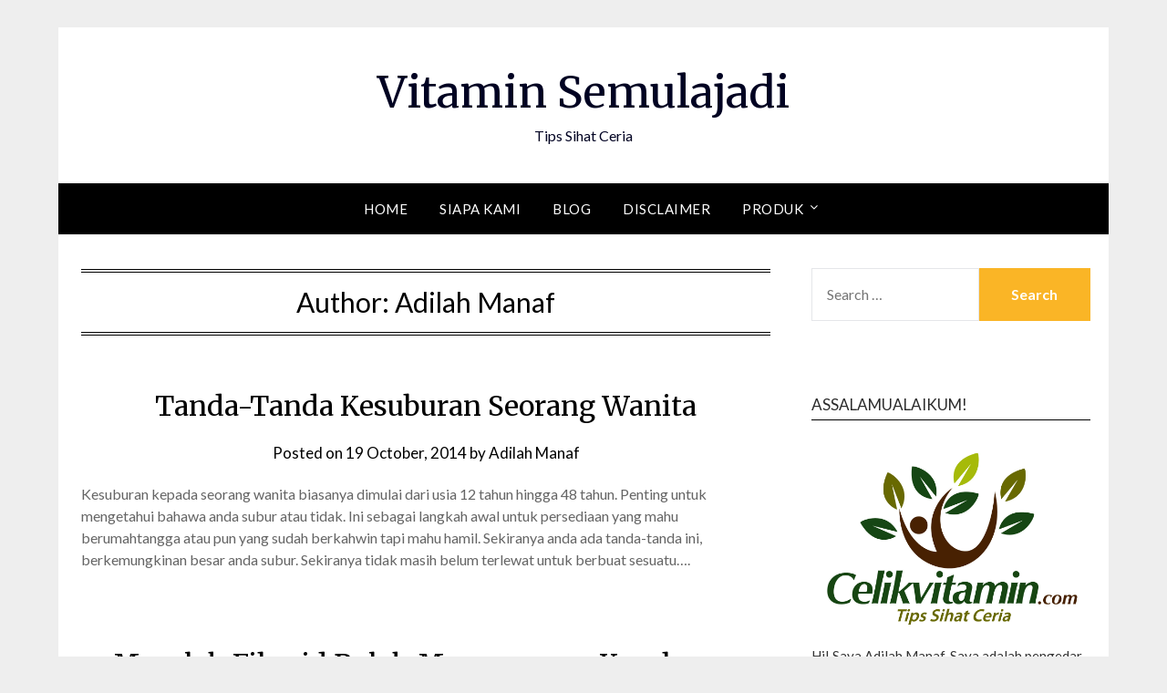

--- FILE ---
content_type: text/html; charset=UTF-8
request_url: https://www.celikvitamin.com/blog/author/admin/page/8/
body_size: 11426
content:
<!doctype html>
<html lang="en-US">
<head>
	<meta charset="UTF-8">
	<meta name="viewport" content="width=device-width, initial-scale=1">
	<link rel="profile" href="http://gmpg.org/xfn/11">
	<title>Adilah Manaf &#8211; Page 8 &#8211; Vitamin Semulajadi</title>
<meta name='robots' content='max-image-preview:large' />
	<style>img:is([sizes="auto" i], [sizes^="auto," i]) { contain-intrinsic-size: 3000px 1500px }</style>
	<link rel='dns-prefetch' href='//fonts.googleapis.com' />
<link rel="alternate" type="application/rss+xml" title="Vitamin Semulajadi &raquo; Feed" href="https://www.celikvitamin.com/feed/" />
<link rel="alternate" type="application/rss+xml" title="Vitamin Semulajadi &raquo; Comments Feed" href="https://www.celikvitamin.com/comments/feed/" />
<link rel="alternate" type="application/rss+xml" title="Vitamin Semulajadi &raquo; Posts by Adilah Manaf Feed" href="https://www.celikvitamin.com/blog/author/admin/feed/" />
<script type="text/javascript">
/* <![CDATA[ */
window._wpemojiSettings = {"baseUrl":"https:\/\/s.w.org\/images\/core\/emoji\/16.0.1\/72x72\/","ext":".png","svgUrl":"https:\/\/s.w.org\/images\/core\/emoji\/16.0.1\/svg\/","svgExt":".svg","source":{"concatemoji":"https:\/\/www.celikvitamin.com\/wp-includes\/js\/wp-emoji-release.min.js?ver=6.8.3"}};
/*! This file is auto-generated */
!function(s,n){var o,i,e;function c(e){try{var t={supportTests:e,timestamp:(new Date).valueOf()};sessionStorage.setItem(o,JSON.stringify(t))}catch(e){}}function p(e,t,n){e.clearRect(0,0,e.canvas.width,e.canvas.height),e.fillText(t,0,0);var t=new Uint32Array(e.getImageData(0,0,e.canvas.width,e.canvas.height).data),a=(e.clearRect(0,0,e.canvas.width,e.canvas.height),e.fillText(n,0,0),new Uint32Array(e.getImageData(0,0,e.canvas.width,e.canvas.height).data));return t.every(function(e,t){return e===a[t]})}function u(e,t){e.clearRect(0,0,e.canvas.width,e.canvas.height),e.fillText(t,0,0);for(var n=e.getImageData(16,16,1,1),a=0;a<n.data.length;a++)if(0!==n.data[a])return!1;return!0}function f(e,t,n,a){switch(t){case"flag":return n(e,"\ud83c\udff3\ufe0f\u200d\u26a7\ufe0f","\ud83c\udff3\ufe0f\u200b\u26a7\ufe0f")?!1:!n(e,"\ud83c\udde8\ud83c\uddf6","\ud83c\udde8\u200b\ud83c\uddf6")&&!n(e,"\ud83c\udff4\udb40\udc67\udb40\udc62\udb40\udc65\udb40\udc6e\udb40\udc67\udb40\udc7f","\ud83c\udff4\u200b\udb40\udc67\u200b\udb40\udc62\u200b\udb40\udc65\u200b\udb40\udc6e\u200b\udb40\udc67\u200b\udb40\udc7f");case"emoji":return!a(e,"\ud83e\udedf")}return!1}function g(e,t,n,a){var r="undefined"!=typeof WorkerGlobalScope&&self instanceof WorkerGlobalScope?new OffscreenCanvas(300,150):s.createElement("canvas"),o=r.getContext("2d",{willReadFrequently:!0}),i=(o.textBaseline="top",o.font="600 32px Arial",{});return e.forEach(function(e){i[e]=t(o,e,n,a)}),i}function t(e){var t=s.createElement("script");t.src=e,t.defer=!0,s.head.appendChild(t)}"undefined"!=typeof Promise&&(o="wpEmojiSettingsSupports",i=["flag","emoji"],n.supports={everything:!0,everythingExceptFlag:!0},e=new Promise(function(e){s.addEventListener("DOMContentLoaded",e,{once:!0})}),new Promise(function(t){var n=function(){try{var e=JSON.parse(sessionStorage.getItem(o));if("object"==typeof e&&"number"==typeof e.timestamp&&(new Date).valueOf()<e.timestamp+604800&&"object"==typeof e.supportTests)return e.supportTests}catch(e){}return null}();if(!n){if("undefined"!=typeof Worker&&"undefined"!=typeof OffscreenCanvas&&"undefined"!=typeof URL&&URL.createObjectURL&&"undefined"!=typeof Blob)try{var e="postMessage("+g.toString()+"("+[JSON.stringify(i),f.toString(),p.toString(),u.toString()].join(",")+"));",a=new Blob([e],{type:"text/javascript"}),r=new Worker(URL.createObjectURL(a),{name:"wpTestEmojiSupports"});return void(r.onmessage=function(e){c(n=e.data),r.terminate(),t(n)})}catch(e){}c(n=g(i,f,p,u))}t(n)}).then(function(e){for(var t in e)n.supports[t]=e[t],n.supports.everything=n.supports.everything&&n.supports[t],"flag"!==t&&(n.supports.everythingExceptFlag=n.supports.everythingExceptFlag&&n.supports[t]);n.supports.everythingExceptFlag=n.supports.everythingExceptFlag&&!n.supports.flag,n.DOMReady=!1,n.readyCallback=function(){n.DOMReady=!0}}).then(function(){return e}).then(function(){var e;n.supports.everything||(n.readyCallback(),(e=n.source||{}).concatemoji?t(e.concatemoji):e.wpemoji&&e.twemoji&&(t(e.twemoji),t(e.wpemoji)))}))}((window,document),window._wpemojiSettings);
/* ]]> */
</script>
<style id='wp-emoji-styles-inline-css' type='text/css'>

	img.wp-smiley, img.emoji {
		display: inline !important;
		border: none !important;
		box-shadow: none !important;
		height: 1em !important;
		width: 1em !important;
		margin: 0 0.07em !important;
		vertical-align: -0.1em !important;
		background: none !important;
		padding: 0 !important;
	}
</style>
<link rel='stylesheet' id='wp-block-library-css' href='https://www.celikvitamin.com/wp-includes/css/dist/block-library/style.min.css?ver=6.8.3' type='text/css' media='all' />
<style id='classic-theme-styles-inline-css' type='text/css'>
/*! This file is auto-generated */
.wp-block-button__link{color:#fff;background-color:#32373c;border-radius:9999px;box-shadow:none;text-decoration:none;padding:calc(.667em + 2px) calc(1.333em + 2px);font-size:1.125em}.wp-block-file__button{background:#32373c;color:#fff;text-decoration:none}
</style>
<style id='global-styles-inline-css' type='text/css'>
:root{--wp--preset--aspect-ratio--square: 1;--wp--preset--aspect-ratio--4-3: 4/3;--wp--preset--aspect-ratio--3-4: 3/4;--wp--preset--aspect-ratio--3-2: 3/2;--wp--preset--aspect-ratio--2-3: 2/3;--wp--preset--aspect-ratio--16-9: 16/9;--wp--preset--aspect-ratio--9-16: 9/16;--wp--preset--color--black: #000000;--wp--preset--color--cyan-bluish-gray: #abb8c3;--wp--preset--color--white: #ffffff;--wp--preset--color--pale-pink: #f78da7;--wp--preset--color--vivid-red: #cf2e2e;--wp--preset--color--luminous-vivid-orange: #ff6900;--wp--preset--color--luminous-vivid-amber: #fcb900;--wp--preset--color--light-green-cyan: #7bdcb5;--wp--preset--color--vivid-green-cyan: #00d084;--wp--preset--color--pale-cyan-blue: #8ed1fc;--wp--preset--color--vivid-cyan-blue: #0693e3;--wp--preset--color--vivid-purple: #9b51e0;--wp--preset--gradient--vivid-cyan-blue-to-vivid-purple: linear-gradient(135deg,rgba(6,147,227,1) 0%,rgb(155,81,224) 100%);--wp--preset--gradient--light-green-cyan-to-vivid-green-cyan: linear-gradient(135deg,rgb(122,220,180) 0%,rgb(0,208,130) 100%);--wp--preset--gradient--luminous-vivid-amber-to-luminous-vivid-orange: linear-gradient(135deg,rgba(252,185,0,1) 0%,rgba(255,105,0,1) 100%);--wp--preset--gradient--luminous-vivid-orange-to-vivid-red: linear-gradient(135deg,rgba(255,105,0,1) 0%,rgb(207,46,46) 100%);--wp--preset--gradient--very-light-gray-to-cyan-bluish-gray: linear-gradient(135deg,rgb(238,238,238) 0%,rgb(169,184,195) 100%);--wp--preset--gradient--cool-to-warm-spectrum: linear-gradient(135deg,rgb(74,234,220) 0%,rgb(151,120,209) 20%,rgb(207,42,186) 40%,rgb(238,44,130) 60%,rgb(251,105,98) 80%,rgb(254,248,76) 100%);--wp--preset--gradient--blush-light-purple: linear-gradient(135deg,rgb(255,206,236) 0%,rgb(152,150,240) 100%);--wp--preset--gradient--blush-bordeaux: linear-gradient(135deg,rgb(254,205,165) 0%,rgb(254,45,45) 50%,rgb(107,0,62) 100%);--wp--preset--gradient--luminous-dusk: linear-gradient(135deg,rgb(255,203,112) 0%,rgb(199,81,192) 50%,rgb(65,88,208) 100%);--wp--preset--gradient--pale-ocean: linear-gradient(135deg,rgb(255,245,203) 0%,rgb(182,227,212) 50%,rgb(51,167,181) 100%);--wp--preset--gradient--electric-grass: linear-gradient(135deg,rgb(202,248,128) 0%,rgb(113,206,126) 100%);--wp--preset--gradient--midnight: linear-gradient(135deg,rgb(2,3,129) 0%,rgb(40,116,252) 100%);--wp--preset--font-size--small: 13px;--wp--preset--font-size--medium: 20px;--wp--preset--font-size--large: 36px;--wp--preset--font-size--x-large: 42px;--wp--preset--spacing--20: 0.44rem;--wp--preset--spacing--30: 0.67rem;--wp--preset--spacing--40: 1rem;--wp--preset--spacing--50: 1.5rem;--wp--preset--spacing--60: 2.25rem;--wp--preset--spacing--70: 3.38rem;--wp--preset--spacing--80: 5.06rem;--wp--preset--shadow--natural: 6px 6px 9px rgba(0, 0, 0, 0.2);--wp--preset--shadow--deep: 12px 12px 50px rgba(0, 0, 0, 0.4);--wp--preset--shadow--sharp: 6px 6px 0px rgba(0, 0, 0, 0.2);--wp--preset--shadow--outlined: 6px 6px 0px -3px rgba(255, 255, 255, 1), 6px 6px rgba(0, 0, 0, 1);--wp--preset--shadow--crisp: 6px 6px 0px rgba(0, 0, 0, 1);}:where(.is-layout-flex){gap: 0.5em;}:where(.is-layout-grid){gap: 0.5em;}body .is-layout-flex{display: flex;}.is-layout-flex{flex-wrap: wrap;align-items: center;}.is-layout-flex > :is(*, div){margin: 0;}body .is-layout-grid{display: grid;}.is-layout-grid > :is(*, div){margin: 0;}:where(.wp-block-columns.is-layout-flex){gap: 2em;}:where(.wp-block-columns.is-layout-grid){gap: 2em;}:where(.wp-block-post-template.is-layout-flex){gap: 1.25em;}:where(.wp-block-post-template.is-layout-grid){gap: 1.25em;}.has-black-color{color: var(--wp--preset--color--black) !important;}.has-cyan-bluish-gray-color{color: var(--wp--preset--color--cyan-bluish-gray) !important;}.has-white-color{color: var(--wp--preset--color--white) !important;}.has-pale-pink-color{color: var(--wp--preset--color--pale-pink) !important;}.has-vivid-red-color{color: var(--wp--preset--color--vivid-red) !important;}.has-luminous-vivid-orange-color{color: var(--wp--preset--color--luminous-vivid-orange) !important;}.has-luminous-vivid-amber-color{color: var(--wp--preset--color--luminous-vivid-amber) !important;}.has-light-green-cyan-color{color: var(--wp--preset--color--light-green-cyan) !important;}.has-vivid-green-cyan-color{color: var(--wp--preset--color--vivid-green-cyan) !important;}.has-pale-cyan-blue-color{color: var(--wp--preset--color--pale-cyan-blue) !important;}.has-vivid-cyan-blue-color{color: var(--wp--preset--color--vivid-cyan-blue) !important;}.has-vivid-purple-color{color: var(--wp--preset--color--vivid-purple) !important;}.has-black-background-color{background-color: var(--wp--preset--color--black) !important;}.has-cyan-bluish-gray-background-color{background-color: var(--wp--preset--color--cyan-bluish-gray) !important;}.has-white-background-color{background-color: var(--wp--preset--color--white) !important;}.has-pale-pink-background-color{background-color: var(--wp--preset--color--pale-pink) !important;}.has-vivid-red-background-color{background-color: var(--wp--preset--color--vivid-red) !important;}.has-luminous-vivid-orange-background-color{background-color: var(--wp--preset--color--luminous-vivid-orange) !important;}.has-luminous-vivid-amber-background-color{background-color: var(--wp--preset--color--luminous-vivid-amber) !important;}.has-light-green-cyan-background-color{background-color: var(--wp--preset--color--light-green-cyan) !important;}.has-vivid-green-cyan-background-color{background-color: var(--wp--preset--color--vivid-green-cyan) !important;}.has-pale-cyan-blue-background-color{background-color: var(--wp--preset--color--pale-cyan-blue) !important;}.has-vivid-cyan-blue-background-color{background-color: var(--wp--preset--color--vivid-cyan-blue) !important;}.has-vivid-purple-background-color{background-color: var(--wp--preset--color--vivid-purple) !important;}.has-black-border-color{border-color: var(--wp--preset--color--black) !important;}.has-cyan-bluish-gray-border-color{border-color: var(--wp--preset--color--cyan-bluish-gray) !important;}.has-white-border-color{border-color: var(--wp--preset--color--white) !important;}.has-pale-pink-border-color{border-color: var(--wp--preset--color--pale-pink) !important;}.has-vivid-red-border-color{border-color: var(--wp--preset--color--vivid-red) !important;}.has-luminous-vivid-orange-border-color{border-color: var(--wp--preset--color--luminous-vivid-orange) !important;}.has-luminous-vivid-amber-border-color{border-color: var(--wp--preset--color--luminous-vivid-amber) !important;}.has-light-green-cyan-border-color{border-color: var(--wp--preset--color--light-green-cyan) !important;}.has-vivid-green-cyan-border-color{border-color: var(--wp--preset--color--vivid-green-cyan) !important;}.has-pale-cyan-blue-border-color{border-color: var(--wp--preset--color--pale-cyan-blue) !important;}.has-vivid-cyan-blue-border-color{border-color: var(--wp--preset--color--vivid-cyan-blue) !important;}.has-vivid-purple-border-color{border-color: var(--wp--preset--color--vivid-purple) !important;}.has-vivid-cyan-blue-to-vivid-purple-gradient-background{background: var(--wp--preset--gradient--vivid-cyan-blue-to-vivid-purple) !important;}.has-light-green-cyan-to-vivid-green-cyan-gradient-background{background: var(--wp--preset--gradient--light-green-cyan-to-vivid-green-cyan) !important;}.has-luminous-vivid-amber-to-luminous-vivid-orange-gradient-background{background: var(--wp--preset--gradient--luminous-vivid-amber-to-luminous-vivid-orange) !important;}.has-luminous-vivid-orange-to-vivid-red-gradient-background{background: var(--wp--preset--gradient--luminous-vivid-orange-to-vivid-red) !important;}.has-very-light-gray-to-cyan-bluish-gray-gradient-background{background: var(--wp--preset--gradient--very-light-gray-to-cyan-bluish-gray) !important;}.has-cool-to-warm-spectrum-gradient-background{background: var(--wp--preset--gradient--cool-to-warm-spectrum) !important;}.has-blush-light-purple-gradient-background{background: var(--wp--preset--gradient--blush-light-purple) !important;}.has-blush-bordeaux-gradient-background{background: var(--wp--preset--gradient--blush-bordeaux) !important;}.has-luminous-dusk-gradient-background{background: var(--wp--preset--gradient--luminous-dusk) !important;}.has-pale-ocean-gradient-background{background: var(--wp--preset--gradient--pale-ocean) !important;}.has-electric-grass-gradient-background{background: var(--wp--preset--gradient--electric-grass) !important;}.has-midnight-gradient-background{background: var(--wp--preset--gradient--midnight) !important;}.has-small-font-size{font-size: var(--wp--preset--font-size--small) !important;}.has-medium-font-size{font-size: var(--wp--preset--font-size--medium) !important;}.has-large-font-size{font-size: var(--wp--preset--font-size--large) !important;}.has-x-large-font-size{font-size: var(--wp--preset--font-size--x-large) !important;}
:where(.wp-block-post-template.is-layout-flex){gap: 1.25em;}:where(.wp-block-post-template.is-layout-grid){gap: 1.25em;}
:where(.wp-block-columns.is-layout-flex){gap: 2em;}:where(.wp-block-columns.is-layout-grid){gap: 2em;}
:root :where(.wp-block-pullquote){font-size: 1.5em;line-height: 1.6;}
</style>
<link rel='stylesheet' id='simple_responsiveblogily-style-css' href='https://www.celikvitamin.com/wp-content/themes/responsiveblogily/style.css?ver=6.8.3' type='text/css' media='all' />
<link rel='stylesheet' id='font-awesome-css' href='https://www.celikvitamin.com/wp-content/themes/responsiveblogily/css/font-awesome.min.css?ver=6.8.3' type='text/css' media='all' />
<link rel='stylesheet' id='responsiveblogily-style-css' href='https://www.celikvitamin.com/wp-content/themes/simple-responsiveblogily/style.css?ver=6.8.3' type='text/css' media='all' />
<link rel='stylesheet' id='responsiveblogily-google-fonts-css' href='//fonts.googleapis.com/css?family=Lato%3A300%2C400%2C700%2C900%7CMerriweather%3A400%2C700&#038;ver=6.8.3' type='text/css' media='all' />
<script type="text/javascript" src="https://www.celikvitamin.com/wp-includes/js/jquery/jquery.min.js?ver=3.7.1" id="jquery-core-js"></script>
<script type="text/javascript" src="https://www.celikvitamin.com/wp-includes/js/jquery/jquery-migrate.min.js?ver=3.4.1" id="jquery-migrate-js"></script>
<link rel="https://api.w.org/" href="https://www.celikvitamin.com/wp-json/" /><link rel="alternate" title="JSON" type="application/json" href="https://www.celikvitamin.com/wp-json/wp/v2/users/1" /><link rel="EditURI" type="application/rsd+xml" title="RSD" href="https://www.celikvitamin.com/xmlrpc.php?rsd" />
<meta name="generator" content="WordPress 6.8.3" />

    <style type="text/css">

    .top-widget-single { background: ; }
    .header-container{ padding-top: px; }
    .header-container{ padding-bottom: px; }
    .header-widgets h3 { color: ; }
    .header-widgets, .header-widgets p, .header-widgets li, .header-widgets table td, .header-widgets table th, .header-widgets   { color: ; }
    .header-widgets a, .header-widgets a, .header-widgets .menu li a { color: ; }
    header#masthead { background-color: ; }
    .site-title{ color: ; }
    p.site-description{ color: ; }
    .button-divider{ background-color: ; }
    .header-button{ border-color: ; }
    .header-button, .header-button-text{ color: ; }
    .header-button-text:after { background: ; }
    #site-navigation .menu li, #site-navigation .menu .sub-menu, #site-navigation .menu .children, nav#site-navigation{ background: ; }
    #site-navigation .menu li a, #site-navigation .menu li a:hover, #site-navigation .menu li a:active, #site-navigation .menu > li.menu-item-has-children > a:after, #site-navigation ul.menu ul a, #site-navigation .menu ul ul a, #site-navigation ul.menu ul a:hover, #site-navigation .menu ul ul a:hover, div#top-search a, div#top-search a:hover { color: ; }
    .m_menu_icon { background-color: ; }
    #top-social a, #top-social a:hover, #top-social a:active, #top-social a:focus, #top-social a:visited{ color: ; }  
    .top-widgets h1, .top-widgets h2, .top-widgets h3, .top-widgets h4, .top-widgets h5, .top-widgets h6 { color: ; }
    .top-widgets p, .top-widgets, .top-widgets li, .top-widgets ol, .top-widgets cite{ color: ; }
    .top-widget-fullwidth h3:after{ background: ; }
    .top-widgets ul li a, .top-widgets a, .top-widgets a:hover, .top-widgets a:visited, .top-widgets a:focus, .top-widgets a:active, .top-widgets ol li a, .top-widgets li a, .top-widgets .menu li a, .top-widgets .menu li a:hover, .top-widgets .menu li a:active, .top-widgets .menu li a:focus{ color: ; }
    .blog-feed-category a{ color: ; }
    .blog h2.entry-title a, .nav-previous a, .nav-next a { color: ; }
    .blog-feed-post-wrapper .blog-feed-meta * { color: ; }
    .blog-feed-post-wrapper p { color: ; }
    .blog .entry-more a { color: ; }
    .blog .entry-more a { border-color: ; }
    .blog .entry-more a:hover { background: ; }
    .blog .entry-more a:hover { border-color: ; }
    .blog #primary article.post { border-color: ; }
    .single-post .comment-metadata time, .page .comment-metadata time, .single-post time.entry-date.published, .page time.entry-date.published, .single-post .posted-on a, .page .posted-on a { color: ; }
    .single-post #main th, .page #main th, .single-post .entry-cate a h2.entry-title, .single-post h1.entry-title, .page h2.entry-title, .page h1.entry-title, .single-post #main h1, .single-post #main h2, .single-post #main h3, .single-post #main h4, .single-post #main h5, .single-post #main h6, .page #main h1, .page #main h2, .page #main h3, .page #main h4, .page #main h5, .page #main h6 { color: ; }
    .comments-title:after{ background: ; }
    .post #main .nav-next a:before, .single-post #main .nav-previous a:before, .page #main .nav-previous a:before, .single-post #main .nav-next a:before, .single-post #main a, .page #main a{ color: ; }
    .page #main, .page #main p, .page #main th,.page .comment-form label, .single-post #main, .single-post #main p, .single-post #main th,.single-post .comment-form label, .single-post .comment-author .fn, .page .comment-author .fn   { color: ; }
    .single-post .comment-form input.submit, .page .comment-form input.submit { background: ; }
    .single-post .comment-form input.submit:hover, .page .comment-form input.submit:hover { background-color: ; }
    .single-post #main .entry-cate a, .page #main .entry-cate a { color: ; }
    .single-post .comment-content, .page .comment-content, .single-post .navigation.post-navigation, .page .navigation.post-navigation, .single-post #main td, .page #main td,  .single-post #main th, .page #main th, .page #main input[type="url"], .single-post #main input[type="url"],.page #main input[type="text"], .single-post #main input[type="text"],.page #main input[type="email"], .single-post #main input[type="email"], .page #main textarea, .single-post textarea, .page .comments-area { border-color: ; }
    .top-widget-wrapper{ border-color: ; }
    .footer-widgets-wrapper{ background: ; }
    .footer-widgets-wrapper h1, .footer-widgets-wrapper h2,  .footer-widgets-wrapper h3,  .footer-widgets-wrapper h4,  .footer-widgets-wrapper h5,  .footer-widgets-wrapper h6 { color: ; }
    .footer-widget-single, .footer-widget-single p, .footer-widgets-wrapper p, .footer-widgets-wrapper { color: ; }
    .footer-widgets-wrapper  ul li a, .footer-widgets-wrapper li a,.footer-widgets-wrapper a,.footer-widgets-wrapper a:hover,.footer-widgets-wrapper a:active,.footer-widgets-wrapper a:focus, .footer-widget-single a, .footer-widget-single a:hover, .footer-widget-single a:active{ color: ; }
    .footer-widget-single h3, .footer-widgets .search-form input.search-field { border-color: ; }
    footer .site-info { background: ; }
    footer .site-info { color: ; }
    .readmore-btn { background: ; }
    .blog-feed-post-wrapper, .blog .nav-previous a,.blog .nav-next a { background: ; }
    .single-post main#main, .page main#main, .error404 main#main, .search-no-results main#main { background: ; }
    p.site-before_title { color: ; }
    p.site-description { color: ; }
    .footer-widget-single h3:after { background: ; }
}   
</style>
		
		<style type="text/css">


			.website-content { background: ; }

			body, .site, .swidgets-wrap h3, .post-data-text { background: ; }
			.site-title a, .site-description { color: ; }
			.site-branding { background-color:  !important; }
			.main-navigation ul li a, .main-navigation ul li .sub-arrow, .super-menu .toggle-mobile-menu,.toggle-mobile-menu:before, .mobile-menu-active .smenu-hide { color: ; }
			#smobile-menu.show .main-navigation ul ul.children.active, #smobile-menu.show .main-navigation ul ul.sub-menu.active, #smobile-menu.show .main-navigation ul li, .smenu-hide.toggle-mobile-menu.menu-toggle, #smobile-menu.show .main-navigation ul li, .primary-menu ul li ul.children li, .primary-menu ul li ul.sub-menu li, .primary-menu .pmenu, .super-menu { border-color: ; border-bottom-color: ; }
			#secondary .widget h3, #secondary .widget h3 a, #secondary .widget h4, #secondary .widget h1, #secondary .widget h2, #secondary .widget h5, #secondary .widget h6 { color: ; }
			#secondary .widget a, #secondary a, #secondary .widget li a , #secondary span.sub-arrow{ color: ; }
			#secondary, #secondary .widget, #secondary .widget p, #secondary .widget li, .widget time.rpwe-time.published { color: ; }
			#secondary .swidgets-wrap, #secondary .widget ul li, .featured-sidebar .search-field { border-color: ; }
			.site-info, .footer-column-three input.search-submit, .footer-column-three p, .footer-column-three li, .footer-column-three td, .footer-column-three th, .footer-column-three caption { color: ; }
			.footer-column-three h3, .footer-column-three h4, .footer-column-three h5, .footer-column-three h6, .footer-column-three h1, .footer-column-three h2, .footer-column-three h4, .footer-column-three h3 a { color: ; }
			.footer-column-three a, .footer-column-three li a, .footer-column-three .widget a, .footer-column-three .sub-arrow { color: ; }
			.footer-column-three h3:after { background: ; }
			.site-info, .widget ul li, .footer-column-three input.search-field, .footer-column-three input.search-submit { border-color: ; }
			.site-footer { background-color: ; }
					.featured-sidebar .widget_search input.search-submit{ background: ; }

			.archive .page-header h1, .blogposts-list h2 a, .blogposts-list h2 a:hover, .blogposts-list h2 a:active, .search-results h1.page-title { color: ; }
			.blogposts-list .post-data-text, .blogposts-list .post-data-text a{ color: ; }
			.blogposts-list p { color: ; }
			.page-numbers li a, .blogposts-list .blogpost-button { background: ; }
			.page-numbers li a, .blogposts-list .blogpost-button, span.page-numbers.dots, .page-numbers.current, .page-numbers li a:hover { color: ; }
			.archive .page-header h1, .search-results h1.page-title, .blogposts-list.fbox, span.page-numbers.dots, .page-numbers li a, .page-numbers.current { border-color: ; }
			.blogposts-list .post-data-divider { background: ; }
			.page .comments-area .comment-author, .page .comments-area .comment-author a, .page .comments-area .comments-title, .page .content-area h1, .page .content-area h2, .page .content-area h3, .page .content-area h4, .page .content-area h5, .page .content-area h6, .page .content-area th, .single  .comments-area .comment-author, .single .comments-area .comment-author a, .single .comments-area .comments-title, .single .content-area h1, .single .content-area h2, .single .content-area h3, .single .content-area h4, .single .content-area h5, .single .content-area h6, .single .content-area th, .search-no-results h1, .error404 h1 { color: ; }
			.single .post-data-text, .page .post-data-text, .page .post-data-text a, .single .post-data-text a, .comments-area .comment-meta .comment-metadata a { color: ; }
			.page .content-area p, .page article, .page .content-area table, .page .content-area dd, .page .content-area dt, .page .content-area address, .page .content-area .entry-content, .page .content-area li, .page .content-area ol, .single .content-area p, .single article, .single .content-area table, .single .content-area dd, .single .content-area dt, .single .content-area address, .single .entry-content, .single .content-area li, .single .content-area ol, .search-no-results .page-content p { color: ; }
			.single .entry-content a, .page .entry-content a, .comment-content a, .comments-area .reply a, .logged-in-as a, .comments-area .comment-respond a { color: ; }
			.comments-area p.form-submit input { background: ; }
			.error404 .page-content p, .error404 input.search-submit, .search-no-results input.search-submit { color: ; }
			.page .comments-area, .page article.fbox, .page article tr, .page .comments-area ol.comment-list ol.children li, .page .comments-area ol.comment-list .comment, .single .comments-area, .single article.fbox, .single article tr, .comments-area ol.comment-list ol.children li, .comments-area ol.comment-list .comment, .error404 main#main, .error404 .search-form label, .search-no-results .search-form label, .error404 input.search-submit, .search-no-results input.search-submit, .error404 main#main, .search-no-results section.fbox.no-results.not-found, .archive .page-header h1{ border-color: ; }
			.single .post-data-divider, .page .post-data-divider { background: ; }
			.single .comments-area p.form-submit input, .page .comments-area p.form-submit input { color: ; }
			.bottom-header-wrapper { padding-top: px; }
			.bottom-header-wrapper { padding-bottom: px; }
			.bottom-header-wrapper { background: ; }
			.bottom-header-wrapper *{ color: ; }
			.header-widget a, .header-widget li a, .header-widget i.fa { color: ; }
			.header-widget, .header-widget p, .header-widget li, .header-widget .textwidget { color: ; }
			.header-widget .widget-title, .header-widget h1, .header-widget h3, .header-widget h2, .header-widget h4, .header-widget h5, .header-widget h6{ color: ; }
			.header-widget.swidgets-wrap, .header-widget ul li, .header-widget .search-field { border-color: ; }


			.header-widgets-wrapper .swidgets-wrap{ background: ; }
			.primary-menu .pmenu, .super-menu, #smobile-menu, .primary-menu ul li ul.children, .primary-menu ul li ul.sub-menu { background-color: ; }
			#secondary .swidgets-wrap{ background: ; }
			#secondary .swidget { border-color: ; }
			.archive article.fbox, .search-results article.fbox, .blog article.fbox { background: ; }


			.comments-area, .single article.fbox, .page article.fbox { background: ; }
		</style>
		<style type="text/css">.broken_link, a.broken_link {
	text-decoration: line-through;
}</style><link rel="icon" href="https://www.celikvitamin.com/wp-content/uploads/2021/01/cropped-cvg-logo-blog-32x32.png" sizes="32x32" />
<link rel="icon" href="https://www.celikvitamin.com/wp-content/uploads/2021/01/cropped-cvg-logo-blog-192x192.png" sizes="192x192" />
<link rel="apple-touch-icon" href="https://www.celikvitamin.com/wp-content/uploads/2021/01/cropped-cvg-logo-blog-180x180.png" />
<meta name="msapplication-TileImage" content="https://www.celikvitamin.com/wp-content/uploads/2021/01/cropped-cvg-logo-blog-270x270.png" />
</head>

<body class="archive paged author author-admin author-1 paged-8 author-paged-8 wp-theme-responsiveblogily wp-child-theme-simple-responsiveblogily hfeed masthead-fixed">
 
<a class="skip-link screen-reader-text" href="#content">
Skip to content</a>

	<div id="page" class="site">

		<header id="masthead" class="sheader site-header clearfix">
			<div class="content-wrap">

				
					<div class="site-branding">

													<p class="site-title"><a href="https://www.celikvitamin.com/" rel="home">Vitamin Semulajadi</a></p>
														<p class="site-description">Tips Sihat Ceria</p>
							
						</div><!-- .site-branding -->

						
					</div>

					<nav id="primary-site-navigation" class="primary-menu main-navigation clearfix">

						<a href="#" id="pull" class="smenu-hide toggle-mobile-menu menu-toggle" aria-controls="secondary-menu" aria-expanded="false">Menu</a>

						<div class="content-wrap text-center">
							<div class="center-main-menu">
								<div class="menu-menu-2017-container"><ul id="primary-menu" class="pmenu"><li id="menu-item-5122" class="menu-item menu-item-type-custom menu-item-object-custom menu-item-home menu-item-5122"><a href="http://www.celikvitamin.com/">Home</a></li>
<li id="menu-item-6867" class="menu-item menu-item-type-custom menu-item-object-custom menu-item-6867"><a href="https://www.celikvitamin.com/siapa-kami/">Siapa Kami</a></li>
<li id="menu-item-5123" class="menu-item menu-item-type-post_type menu-item-object-page current_page_parent menu-item-5123"><a href="https://www.celikvitamin.com/siapa-saya/">Blog</a></li>
<li id="menu-item-5124" class="menu-item menu-item-type-post_type menu-item-object-page menu-item-5124"><a href="https://www.celikvitamin.com/disclaimer/">Disclaimer</a></li>
<li id="menu-item-7025" class="menu-item menu-item-type-post_type menu-item-object-post menu-item-has-children menu-item-7025"><a href="https://www.celikvitamin.com/blog/produk/">Produk</a>
<ul class="sub-menu">
	<li id="menu-item-7034" class="menu-item menu-item-type-post_type menu-item-object-post menu-item-7034"><a href="https://www.celikvitamin.com/blog/vitamin-saraf-b-complex-plus-with-folic-asid/">Vitamin Saraf : B-Complex Plus With Folic Asid</a></li>
</ul>
</li>
</ul></div>								</div>
							</div>

						</nav><!-- #primary-site-navigation -->
						<div class="content-wrap">

							<div class="super-menu clearfix">
								<div class="super-menu-inner">
									<a href="#" id="pull" class="toggle-mobile-menu menu-toggle" aria-controls="secondary-menu" aria-expanded="false">Menu</a>
								</div>
							</div>
						</div>
						<div id="mobile-menu-overlay"></div>

					</header>
					<!-- Image banner -->
					
					<!-- Image banner -->

					<div id="content" class="site-content clearfix">
						<div class="content-wrap">
							<div class="website-content">

	<div id="primary" class="featured-content content-area">
		<main id="main" class="site-main">

		
			<header class="fbox page-header">
				<h1 class="page-title">Author: <span>Adilah Manaf</span></h1>			</header><!-- .page-header -->

			<article id="post-2877" class="posts-entry fbox blogposts-list post-2877 post type-post status-publish format-standard hentry category-hubungan-suami-isteri category-stres-tekanan category-kesuburan category-wanita">
	
	<header class="entry-header">
		<h2 class="entry-title"><a href="https://www.celikvitamin.com/blog/tanda-tanda-kesuburan-seorang-wanita/" rel="bookmark">Tanda-Tanda Kesuburan Seorang Wanita</a></h2>		<div class="entry-meta">
			<div class="blog-data-wrapper">
				<div class="post-data-divider"></div>
				<div class="post-data-positioning">
					<div class="post-data-text">
						<span class="posted-on">Posted on <a href="https://www.celikvitamin.com/blog/tanda-tanda-kesuburan-seorang-wanita/" rel="bookmark"><time class="entry-date published" datetime="2014-10-19T15:36:28+08:00">19 October, 2014</time><time class="updated" datetime="2022-10-17T17:02:58+08:00">17 October, 2022</time></a></span><span class="byline"> by <span class="author vcard"><a class="url fn n" href="https://www.celikvitamin.com/blog/author/admin/">Adilah Manaf</a></span></span>					</div>
				</div>
			</div>
		</div><!-- .entry-meta -->
			</header><!-- .entry-header -->

	<div class="entry-content">
		<p>Kesuburan kepada seorang wanita biasanya dimulai dari usia 12 tahun hingga 48 tahun. Penting untuk mengetahui bahawa anda subur atau tidak. Ini sebagai langkah awal untuk persediaan yang mahu berumahtangga atau pun yang sudah berkahwin tapi mahu hamil. Sekiranya anda ada tanda-tanda ini, berkemungkinan besar anda subur. Sekiranya tidak masih belum terlewat untuk berbuat sesuatu&#8230;.</p>
		
		</div><!-- .entry-content -->


	</article><!-- #post-2877 -->
<article id="post-2846" class="posts-entry fbox blogposts-list post-2846 post type-post status-publish format-standard hentry category-fibroid category-kesuburan tag-masalah-fibroid tag-punca-fibroid">
	
	<header class="entry-header">
		<h2 class="entry-title"><a href="https://www.celikvitamin.com/blog/masalah-fibroid-boleh-mengganggu-kesuburan-untuk-hamil/" rel="bookmark">Masalah Fibroid Boleh Mengganggu Kesuburan Untuk Hamil</a></h2>		<div class="entry-meta">
			<div class="blog-data-wrapper">
				<div class="post-data-divider"></div>
				<div class="post-data-positioning">
					<div class="post-data-text">
						<span class="posted-on">Posted on <a href="https://www.celikvitamin.com/blog/masalah-fibroid-boleh-mengganggu-kesuburan-untuk-hamil/" rel="bookmark"><time class="entry-date published" datetime="2014-10-17T18:40:57+08:00">17 October, 2014</time><time class="updated" datetime="2021-06-17T19:25:24+08:00">17 June, 2021</time></a></span><span class="byline"> by <span class="author vcard"><a class="url fn n" href="https://www.celikvitamin.com/blog/author/admin/">Adilah Manaf</a></span></span>					</div>
				</div>
			</div>
		</div><!-- .entry-meta -->
			</header><!-- .entry-header -->

	<div class="entry-content">
		<p>Kaum wanita berhadapan dengan pelbagai variasi penyakit yang mengancam kehamilan dan kesuburan. Antaranya seperti fibroid dan cyst. Namun kali ini, saya hanya ingin mengupas tentang masalah fibroid. Walaubagaimanapun, masalah fibroid ini bukanlah punca atau faktor utama yang menyebabkan susah untuk hamil. Ada banyak faktor lain lagi. Fibroid adalah ketumbuhan yang tumbuh pada dinding rahim dan&#8230;</p>
		
		</div><!-- .entry-content -->


	</article><!-- #post-2846 -->
<article id="post-2838" class="posts-entry fbox blogposts-list post-2838 post type-post status-publish format-standard hentry category-hubungan-suami-isteri category-kesihatan-optimum category-masalah-keletihan category-masalah-pms-senggugut-period-pain category-stres-tekanan category-tambah-tenaga category-kesuburan category-wanita">
	
	<header class="entry-header">
		<h2 class="entry-title"><a href="https://www.celikvitamin.com/blog/vitamin-untuk-isteri-tak-klimaks-atau-bernafsu-ketika-bersama-suami/" rel="bookmark">Vitamin Untuk Isteri Tak Klimaks Atau Bernafsu Ketika Bersama Suami</a></h2>		<div class="entry-meta">
			<div class="blog-data-wrapper">
				<div class="post-data-divider"></div>
				<div class="post-data-positioning">
					<div class="post-data-text">
						<span class="posted-on">Posted on <a href="https://www.celikvitamin.com/blog/vitamin-untuk-isteri-tak-klimaks-atau-bernafsu-ketika-bersama-suami/" rel="bookmark"><time class="entry-date published" datetime="2014-10-17T13:15:58+08:00">17 October, 2014</time><time class="updated" datetime="2021-06-17T19:25:24+08:00">17 June, 2021</time></a></span><span class="byline"> by <span class="author vcard"><a class="url fn n" href="https://www.celikvitamin.com/blog/author/admin/">Adilah Manaf</a></span></span>					</div>
				</div>
			</div>
		</div><!-- .entry-meta -->
			</header><!-- .entry-header -->

	<div class="entry-content">
		<p>Kontroversi tak tajuk kat atas? Hehehe. Memang pun. Jangan tak tau ada yang mesej peribadi bertanya ada tak vitamin untuk kembali bernafsu bila bersama suami? Ada juga yang bertanya perihal vitamin untuk merapatkan keintiman seperti zaman anak dara dulu supaya kembali klimaks! Memang agak 18SX pun ini tapi bacaan khas untuk yang dah berumahtangga sahaja&#8230;</p>
		
		</div><!-- .entry-content -->


	</article><!-- #post-2838 -->
<article id="post-2835" class="posts-entry fbox blogposts-list post-2835 post type-post status-publish format-standard hentry category-hubungan-suami-isteri category-lelaki category-masalah-keletihan category-stres-tekanan category-kesuburan tag-kesuburan-lelaki tag-punca-masalah-kesuburan-lelaki tag-tingkatkan-kesuburan-lelaki tag-tips-kesuburan-lelaki">
	
	<header class="entry-header">
		<h2 class="entry-title"><a href="https://www.celikvitamin.com/blog/cara-berkesan-meningkatkan-kesuburan-lelaki/" rel="bookmark">Cara Berkesan Meningkatkan Kesuburan Lelaki</a></h2>		<div class="entry-meta">
			<div class="blog-data-wrapper">
				<div class="post-data-divider"></div>
				<div class="post-data-positioning">
					<div class="post-data-text">
						<span class="posted-on">Posted on <a href="https://www.celikvitamin.com/blog/cara-berkesan-meningkatkan-kesuburan-lelaki/" rel="bookmark"><time class="entry-date published" datetime="2014-10-17T00:06:46+08:00">17 October, 2014</time><time class="updated" datetime="2021-06-17T19:25:24+08:00">17 June, 2021</time></a></span><span class="byline"> by <span class="author vcard"><a class="url fn n" href="https://www.celikvitamin.com/blog/author/admin/">Adilah Manaf</a></span></span>					</div>
				</div>
			</div>
		</div><!-- .entry-meta -->
			</header><!-- .entry-header -->

	<div class="entry-content">
		<p>Punca masalah kesuburan selalu dikait dengan perempuan. Namun, mengikut statistik, masalah kesuburan sebenarnya melibatkan kaum lelaki juga. Menurut kajian dari sumber Harian Metro, kaum adam menyumbang peratusan sebanyak 30 peratus daripada ketidaksuburan pasangan. Jangan ambil mudah. Berita baiknya, ada cara berkesan untuk anda merawat dan meningkatkan kesuburan dan membuktikan kelelakian anda! </p>
		
		</div><!-- .entry-content -->


	</article><!-- #post-2835 -->
<article id="post-2785" class="posts-entry fbox blogposts-list post-2785 post type-post status-publish format-standard hentry category-hubungan-suami-isteri category-masalah-pms-senggugut-period-pain category-kesuburan category-wanita tag-cara-stabilkan-hormon tag-cara-stabilkan-period tag-vitamin-untuk-period">
	
	<header class="entry-header">
		<h2 class="entry-title"><a href="https://www.celikvitamin.com/blog/vitamin-sebagai-cara-stabilkan-hormon-dan-period-wanita/" rel="bookmark">Vitamin Sebagai Cara Stabilkan Hormon Dan Period Wanita</a></h2>		<div class="entry-meta">
			<div class="blog-data-wrapper">
				<div class="post-data-divider"></div>
				<div class="post-data-positioning">
					<div class="post-data-text">
						<span class="posted-on">Posted on <a href="https://www.celikvitamin.com/blog/vitamin-sebagai-cara-stabilkan-hormon-dan-period-wanita/" rel="bookmark"><time class="entry-date published" datetime="2014-10-10T19:04:34+08:00">10 October, 2014</time><time class="updated" datetime="2022-10-17T16:57:38+08:00">17 October, 2022</time></a></span><span class="byline"> by <span class="author vcard"><a class="url fn n" href="https://www.celikvitamin.com/blog/author/admin/">Adilah Manaf</a></span></span>					</div>
				</div>
			</div>
		</div><!-- .entry-meta -->
			</header><!-- .entry-header -->

	<div class="entry-content">
		<p>Antara soalan yang selalu diajukan dalam kotak mesej peribadi saya adalah seperti berikut: Saya ini dah lama berkahwin puan. Tahun ini genap X tahun berkahwin tapi masih belum dapat anak. Orang lain dah 2-3 orang anak. Saya menghadapi masalah kitaran haid yang tidak teratur. Hormon saya tak stabil. Period juga tidak menentu. Kadang-kadang 2 atau&#8230;</p>
		
		</div><!-- .entry-content -->


	</article><!-- #post-2785 -->
<article id="post-2779" class="posts-entry fbox blogposts-list post-2779 post type-post status-publish format-standard hentry category-hubungan-suami-isteri category-masalah-pms-senggugut-period-pain category-kesuburan category-wanita tag-kesuburan-wanita tag-tempoh-subur-wanita tag-waktu-subur-wanita">
	
	<header class="entry-header">
		<h2 class="entry-title"><a href="https://www.celikvitamin.com/blog/cara-mengira-waktu-subur-wanita-dengan-tepat/" rel="bookmark">Cara Mengira Waktu Subur Wanita Dengan Tepat</a></h2>		<div class="entry-meta">
			<div class="blog-data-wrapper">
				<div class="post-data-divider"></div>
				<div class="post-data-positioning">
					<div class="post-data-text">
						<span class="posted-on">Posted on <a href="https://www.celikvitamin.com/blog/cara-mengira-waktu-subur-wanita-dengan-tepat/" rel="bookmark"><time class="entry-date published" datetime="2014-10-02T21:29:12+08:00">2 October, 2014</time><time class="updated" datetime="2021-06-17T19:25:24+08:00">17 June, 2021</time></a></span><span class="byline"> by <span class="author vcard"><a class="url fn n" href="https://www.celikvitamin.com/blog/author/admin/">Adilah Manaf</a></span></span>					</div>
				</div>
			</div>
		</div><!-- .entry-meta -->
			</header><!-- .entry-header -->

	<div class="entry-content">
		<p>Tubuh wanita sangat unik kerana setiap wanita ada kitaran waktu datang haidnya sendiri. Artikel ini bertujuan untuk membantu para pembaca untuk memahami dengan mudah tentang cara mengira waktu subur dengan tepat memandangkan kitaran haid wanita ini adalah topik yang &#8216;taboo&#8217; dan memerlukan pemahaman yang jelas.   Secara normal, kaum hawa akan datang bulan secara purata&#8230;</p>
		
		</div><!-- .entry-content -->


	</article><!-- #post-2779 -->
<article id="post-2737" class="posts-entry fbox blogposts-list post-2737 post type-post status-publish format-standard hentry category-kesihatan-optimum tag-kencing-manis tag-penyakit-diabetes tag-testimonial-vivix-shaklee tag-vivix-shaklee">
	
	<header class="entry-header">
		<h2 class="entry-title"><a href="https://www.celikvitamin.com/blog/testimonial-vivix-shaklee-untuk-kencing-manis-atau-diabetes/" rel="bookmark">Kisah Ibu Mertua Saya Yang Berjaya Mengawal Paras Gula Walaupun 20 Tahun Disahkan Pesakit Diabetes.</a></h2>		<div class="entry-meta">
			<div class="blog-data-wrapper">
				<div class="post-data-divider"></div>
				<div class="post-data-positioning">
					<div class="post-data-text">
						<span class="posted-on">Posted on <a href="https://www.celikvitamin.com/blog/testimonial-vivix-shaklee-untuk-kencing-manis-atau-diabetes/" rel="bookmark"><time class="entry-date published" datetime="2014-09-22T23:18:25+08:00">22 September, 2014</time><time class="updated" datetime="2021-06-17T18:49:16+08:00">17 June, 2021</time></a></span><span class="byline"> by <span class="author vcard"><a class="url fn n" href="https://www.celikvitamin.com/blog/author/admin/">Adilah Manaf</a></span></span>					</div>
				</div>
			</div>
		</div><!-- .entry-meta -->
			</header><!-- .entry-header -->

	<div class="entry-content">
		<p>Perkongsian kali ini lebih kepada bersifat peribadi dan santai bagi saya kerana ianya melibatkan testimonial Vivix Shaklee untuk diabetes oleh ibu mertua saya sendiri iaitu Hajah Noriah Binti Mat Kasim. Ibu mertua saya ini adalah pesakit kencing manis dari tahun 1996. Ketika itu beliau sedang mengandungkang adik ipar saya yang bongsu. Menurut ceritanya,beliau mengandung dalam&#8230;</p>
		
		</div><!-- .entry-content -->


	</article><!-- #post-2737 -->
<article id="post-2720" class="posts-entry fbox blogposts-list post-2720 post type-post status-publish format-standard hentry category-tambah-berat-weight-gain category-weight-gain-tambah-berat-badan">
	
	<header class="entry-header">
		<h2 class="entry-title"><a href="https://www.celikvitamin.com/blog/5-tips-cepat-dan-hebat-untuk-tambah-berat-badan/" rel="bookmark">5 Tips Cepat Dan Berkesan Untuk Tambah Berat Badan</a></h2>		<div class="entry-meta">
			<div class="blog-data-wrapper">
				<div class="post-data-divider"></div>
				<div class="post-data-positioning">
					<div class="post-data-text">
						<span class="posted-on">Posted on <a href="https://www.celikvitamin.com/blog/5-tips-cepat-dan-hebat-untuk-tambah-berat-badan/" rel="bookmark"><time class="entry-date published" datetime="2014-08-12T19:02:57+08:00">12 August, 2014</time><time class="updated" datetime="2021-06-17T19:25:24+08:00">17 June, 2021</time></a></span><span class="byline"> by <span class="author vcard"><a class="url fn n" href="https://www.celikvitamin.com/blog/author/admin/">Adilah Manaf</a></span></span>					</div>
				</div>
			</div>
		</div><!-- .entry-meta -->
			</header><!-- .entry-header -->

	<div class="entry-content">
		<p>Kebanyakan mereka yang saya menghubungi saya sering meminta nasihat tentang bagaimana cara untuk mengurangkan berat badan. Namun begitu, ada juga beberapa pelanggan yang berhubung dan merungut kerana tak banyak informasi berkenaan tips untuk tambah berat badan atau &#8216;how to gain weight&#8217;. Jangan tak tahu, terlalu kurus juga tidak sihat dan akan mendedahkan kita kepada sindrom aneroksia. &#8230;</p>
		
		</div><!-- .entry-content -->


	</article><!-- #post-2720 -->
<article id="post-2687" class="posts-entry fbox blogposts-list post-2687 post type-post status-publish format-standard hentry category-hubungan-suami-isteri category-kesihatan-optimum category-lelaki category-tambah-tenaga category-kesuburan tag-kesuburan-lelaki tag-lelaki-2">
	
	<header class="entry-header">
		<h2 class="entry-title"><a href="https://www.celikvitamin.com/blog/5-diet-untuk-tingkatkan-kepuasan-seks-bagi-lelaki/" rel="bookmark">5 Diet Untuk Tingkatkan Kepuasan Seks Bagi Lelaki</a></h2>		<div class="entry-meta">
			<div class="blog-data-wrapper">
				<div class="post-data-divider"></div>
				<div class="post-data-positioning">
					<div class="post-data-text">
						<span class="posted-on">Posted on <a href="https://www.celikvitamin.com/blog/5-diet-untuk-tingkatkan-kepuasan-seks-bagi-lelaki/" rel="bookmark"><time class="entry-date published" datetime="2014-08-12T13:29:21+08:00">12 August, 2014</time><time class="updated" datetime="2021-06-17T19:49:14+08:00">17 June, 2021</time></a></span><span class="byline"> by <span class="author vcard"><a class="url fn n" href="https://www.celikvitamin.com/blog/author/admin/">Adilah Manaf</a></span></span>					</div>
				</div>
			</div>
		</div><!-- .entry-meta -->
			</header><!-- .entry-header -->

	<div class="entry-content">
		<p>Tingkatkan Keinginan Seks Anda Dengan Pemakanan Yang Betul Seks adalah salah satu perkara paling asas hidup berumahtangga. Selain untuk zuriat, hubungan intim juga dapat merapatkan hubungan agar anda boleh lebih memahami pasangan anda. Kekurangan nafsu, mati pucuk dan masalah seksual boleh menyebabkan kehidupan seks terganggu dan sekaligus menjadi punca keruntuhan mahligai perkahwinan yang dibina bersama.</p>
		
		</div><!-- .entry-content -->


	</article><!-- #post-2687 -->
<article id="post-2684" class="posts-entry fbox blogposts-list post-2684 post type-post status-publish format-standard hentry category-cantik category-masalah-jeragat tag-atasi-masalah-jeragat tag-masalah-jeragat-2 tag-petua-atasi-jeragat">
	
	<header class="entry-header">
		<h2 class="entry-title"><a href="https://www.celikvitamin.com/blog/kaedah-mengatasi-masalah-kulit-jeragat/" rel="bookmark">Kaedah Mengatasi Masalah Kulit Jeragat</a></h2>		<div class="entry-meta">
			<div class="blog-data-wrapper">
				<div class="post-data-divider"></div>
				<div class="post-data-positioning">
					<div class="post-data-text">
						<span class="posted-on">Posted on <a href="https://www.celikvitamin.com/blog/kaedah-mengatasi-masalah-kulit-jeragat/" rel="bookmark"><time class="entry-date published" datetime="2014-08-12T12:31:45+08:00">12 August, 2014</time><time class="updated" datetime="2022-10-17T17:02:58+08:00">17 October, 2022</time></a></span><span class="byline"> by <span class="author vcard"><a class="url fn n" href="https://www.celikvitamin.com/blog/author/admin/">Adilah Manaf</a></span></span>					</div>
				</div>
			</div>
		</div><!-- .entry-meta -->
			</header><!-- .entry-header -->

	<div class="entry-content">
		<p>Jeragat adalah masalah kulit yang sering juga menghantui ramai orang selain dari masalah kulit berjerawat. Jeragat atau dalam istilah inggeris &#8216;freckles&#8217; adalah masalah kulit yang menyebabkan beberapa tompokan atau &#8216;spot&#8217; bulat yang bersifat rata (tidak berbonjol seperti jerawat). Biasanya berwarna perang dan muncul dengan pelbagai saiz pada permukaan kulit. Menurut Persatuan Dermatologi Amerika Syarikat (AAD),&#8230;</p>
		
		</div><!-- .entry-content -->


	</article><!-- #post-2684 -->
<div class="text-center">
	<nav class="navigation pagination" aria-label="Posts pagination">
		<h2 class="screen-reader-text">Posts pagination</h2>
		<div class="nav-links"><ul class='page-numbers'>
	<li><a class="prev page-numbers" href="https://www.celikvitamin.com/blog/author/admin/page/7/">Previous</a></li>
	<li><a class="page-numbers" href="https://www.celikvitamin.com/blog/author/admin/page/1/">1</a></li>
	<li><span class="page-numbers dots">&hellip;</span></li>
	<li><a class="page-numbers" href="https://www.celikvitamin.com/blog/author/admin/page/5/">5</a></li>
	<li><a class="page-numbers" href="https://www.celikvitamin.com/blog/author/admin/page/6/">6</a></li>
	<li><a class="page-numbers" href="https://www.celikvitamin.com/blog/author/admin/page/7/">7</a></li>
	<li><span aria-current="page" class="page-numbers current">8</span></li>
	<li><a class="page-numbers" href="https://www.celikvitamin.com/blog/author/admin/page/9/">9</a></li>
	<li><a class="page-numbers" href="https://www.celikvitamin.com/blog/author/admin/page/10/">10</a></li>
	<li><a class="page-numbers" href="https://www.celikvitamin.com/blog/author/admin/page/11/">11</a></li>
	<li><span class="page-numbers dots">&hellip;</span></li>
	<li><a class="page-numbers" href="https://www.celikvitamin.com/blog/author/admin/page/16/">16</a></li>
	<li><a class="next page-numbers" href="https://www.celikvitamin.com/blog/author/admin/page/9/">Next</a></li>
</ul>
</div>
	</nav></div>
		</main><!-- #main -->
	</div><!-- #primary -->


<aside id="secondary" class="featured-sidebar widget-area">
	<section id="search-2" class="fbox swidgets-wrap widget widget_search"><form role="search" method="get" class="search-form" action="https://www.celikvitamin.com/">
				<label>
					<span class="screen-reader-text">Search for:</span>
					<input type="search" class="search-field" placeholder="Search &hellip;" value="" name="s" />
				</label>
				<input type="submit" class="search-submit" value="Search" />
			</form></section><section id="text-10" class="fbox swidgets-wrap widget widget_text"><div class="swidget"><div class="sidebar-title-border"><h3 class="widget-title">Assalamualaikum!</h3></div></div>			<div class="textwidget"><p><a href="http://www.celikvitamin.com/siapa-saya/"><img src="https://4.bp.blogspot.com/-YXBNZacIR7w/Vtk2qcNlrmI/AAAAAAAABsY/kieyAXvwPXc/s1600/Celikvitamin-KC61a-A02.jpg" </a></a><br />
Hi! Saya Adilah Manaf. Saya adalah pengedar produk Shaklee yang sah. Saya ingin berkongsi kehidupan yang lebih sihat dan yang lebih baik dengan sesiapa jua.<br />
Jangan lupa untuk berhubung melalui <a href="https://plus.google.com/112179973416812066876/posts?rel=author">Google+</a></p>
</div>
		</section><section id="text-21" class="fbox swidgets-wrap widget widget_text"><div class="swidget"><div class="sidebar-title-border"><h3 class="widget-title">Peluang Perniagaan</h3></div></div>			<div class="textwidget"><a href="http://www.celikvitamin.com/blog/kelebihan-mendaftar-dan-menjadi-ahli-shaklee/"><img src="http://www.celikvitamin.com/wp-content/uploads/2012/09/rat1.jpg" width="400"</a></a></div>
		</section><section id="text-19" class="fbox swidgets-wrap widget widget_text"><div class="swidget"><div class="sidebar-title-border"><h3 class="widget-title">Celikvitamin.com di Facebook</h3></div></div>			<div class="textwidget"><iframe src="//www.facebook.com/plugins/likebox.php?href=http%3A%2F%2Fwww.facebook.com%2Fcelikvitamin&amp;width=292&amp;height=590&amp;colorscheme=light&amp;show_faces=true&amp;border_color&amp;stream=true&amp;header=true&amp;appId=290818024318780" scrolling="no" frameborder="0" style="border:none; overflow:hidden; width:100%; height:590px;" allowTransparency="true"></iframe></div>
		</section></aside><!-- #secondary -->
</div>
</div><!-- #content -->
</div>
<footer id="colophon" class="site-footer clearfix">

	<div class="content-wrap">
		
			
			
		</div>

		<div class="site-info">
			&copy;2026 Vitamin Semulajadi			<!-- Delete below lines to remove copyright from footer -->
			<span class="footer-info-right">
			 | Built using WordPress and <a rel="nofollow" href="https://superbthemes.com/responsiveblogily/">Responsive Blogily</a> theme by Superb 
			</span>
			<!-- Delete above lines to remove copyright from footer -->
		</div><!-- .site-info -->
	</div>



</footer><!-- #colophon -->
</div><!-- #page -->

<div id="smobile-menu" class="mobile-only"></div>
<div id="mobile-menu-overlay"></div>

<script type="speculationrules">
{"prefetch":[{"source":"document","where":{"and":[{"href_matches":"\/*"},{"not":{"href_matches":["\/wp-*.php","\/wp-admin\/*","\/wp-content\/uploads\/*","\/wp-content\/*","\/wp-content\/plugins\/*","\/wp-content\/themes\/simple-responsiveblogily\/*","\/wp-content\/themes\/responsiveblogily\/*","\/*\\?(.+)"]}},{"not":{"selector_matches":"a[rel~=\"nofollow\"]"}},{"not":{"selector_matches":".no-prefetch, .no-prefetch a"}}]},"eagerness":"conservative"}]}
</script>
<script type="text/javascript" src="https://www.celikvitamin.com/wp-content/themes/responsiveblogily/js/navigation.js?ver=20170823" id="responsiveblogily-navigation-js"></script>
<script type="text/javascript" src="https://www.celikvitamin.com/wp-content/themes/responsiveblogily/js/skip-link-focus-fix.js?ver=20170823" id="responsiveblogily-skip-link-focus-fix-js"></script>
<script type="text/javascript" src="https://www.celikvitamin.com/wp-content/themes/responsiveblogily/js/script.js?ver=20160720" id="responsiveblogily-script-js"></script>
<script type="text/javascript" src="https://www.celikvitamin.com/wp-content/themes/responsiveblogily/js/jquery.flexslider.js?ver=20150423" id="responsiveblogily-flexslider-js"></script>
<script type="text/javascript" src="https://www.celikvitamin.com/wp-content/themes/responsiveblogily/js/accessibility.js?ver=20160720" id="responsiveblogily-accessibility-js"></script>
	<script>
	/(trident|msie)/i.test(navigator.userAgent)&&document.getElementById&&window.addEventListener&&window.addEventListener("hashchange",function(){var t,e=location.hash.substring(1);/^[A-z0-9_-]+$/.test(e)&&(t=document.getElementById(e))&&(/^(?:a|select|input|button|textarea)$/i.test(t.tagName)||(t.tabIndex=-1),t.focus())},!1);
	</script>
	</body>
</html>
